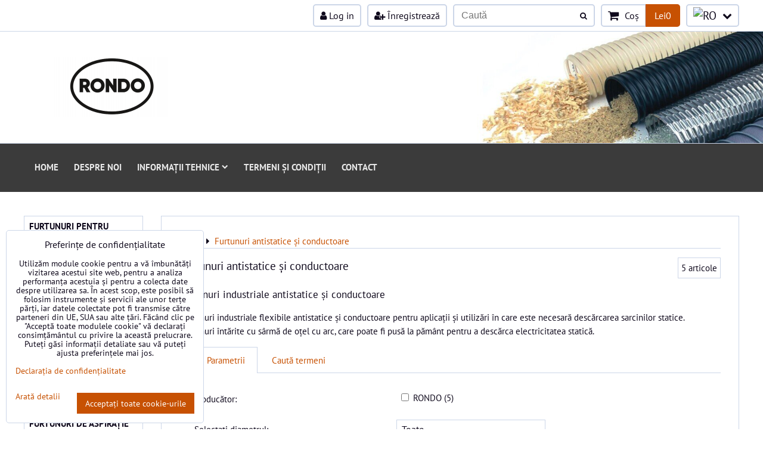

--- FILE ---
content_type: text/html; charset=UTF-8
request_url: https://www.industriale-furtunuri.ro/c/furtunuri-antistatice-C899i-conductoare
body_size: 16594
content:
<!DOCTYPE html>
<html data-lang-code="ro" lang="ro" class="no-js" data-lssid="ed763bba3f75">
    <head>
        <meta charset="utf-8">
                
        <title>Furtunuri de aspirație industriale antistatice și conductive</title>
                    <meta name="description" content="Furtunuri industriale flexibile antistatice și conductoare pentru aplicații și utilizări în care este necesară descărcarea sarcinilor statice. Furtunuri întărite cu sârmă de oțel cu arc.">
         
        <meta http-equiv="X-UA-Compatible" content="IE=edge,chrome=1">
	<meta name="MobileOptimized" content="width">
        <meta name="viewport" content="width=device-width,minimum-scale=1.0">
         
<script data-privacy-group="script">
var FloxSettings = {
'cartItems': {},'cartProducts': {},'cartType': "slider",'loginType': "slider",'regformType': "slider",'langVer': "" 
}; 
 
</script>
<script data-privacy-group="script">
FloxSettings.img_size = { 'min': "50x50",'small': "120x120",'medium': "440x440",'large': "800x800",'max': "1600x1600",'product_antn': "440x440",'product_detail': "800x800" };
</script>
    <template id="privacy_iframe_info">
    <div class="floxIframeBlockedInfo" data-func-text="Funcțional" data-analytic-text="Analitic" data-ad-text="Marketing" data-nosnippet="1">
    <div class="floxIframeBlockedInfo__common">
        <div class="likeH3">Conținutul extern este blocat de opțiunile de confidențialitate</div>
        <p>Doriți să încărcați conținut extern?</p>
    </div>
    <div class="floxIframeBlockedInfo__youtube">
        <div class="likeH3">Videoclipurile de pe Youtube sunt blocate de opțiunile de confidențialitate</div>
        <p>Doriți să încărcați un videoclip Youtube?</p>
    </div>
    <div class="floxIframeBlockedInfo__buttons">
        <button class="button floxIframeBlockedInfo__once">Permiteți o dată</button>
        <button class="button floxIframeBlockedInfo__always" >Permiteți întotdeauna - sunteți de acord cu tipul de cookie: </button>
    </div>
    <a class="floxIframeBlockedLink__common" href=""><i class="fa fa-external-link"></i> Deschideți conținutul într-o fereastră nouă</a>
    <a class="floxIframeBlockedLink__youtube" href=""><i class="fa fa-external-link"></i> Deschideți videoclipul într-o fereastră nouă</a>
</div>
</template>
<script type="text/javascript" data-privacy-group="script">
FloxSettings.options={},FloxSettings.options.MANDATORY=1,FloxSettings.options.FUNC=2,FloxSettings.options.ANALYTIC=4,FloxSettings.options.AD=8;
FloxSettings.options.fullConsent=7;FloxSettings.options.maxConsent=15;FloxSettings.options.consent=0,localStorage.getItem("floxConsent")&&(FloxSettings.options.consent=parseInt(localStorage.getItem("floxConsent")));FloxSettings.options.sync=1;FloxSettings.google_consent2_options={},FloxSettings.google_consent2_options.AD_DATA=1,FloxSettings.google_consent2_options.AD_PERSON=2;FloxSettings.google_consent2_options.consent=-1,localStorage.getItem("floxGoogleConsent2")&&(FloxSettings.google_consent2_options.consent=parseInt(localStorage.getItem("floxGoogleConsent2")));const privacyIsYoutubeUrl=function(e){return e.includes("youtube.com/embed")||e.includes("youtube-nocookie.com/embed")},privacyIsGMapsUrl=function(e){return e.includes("google.com/maps/embed")||/maps\.google\.[a-z]{2,3}\/maps/i.test(e)},privacyGetPrivacyGroup=function(e){var t="";if(e.getAttribute("data-privacy-group")?t=e.getAttribute("data-privacy-group"):e.closest("*[data-privacy-group]")&&(t=e.closest("*[data-privacy-group]").getAttribute("data-privacy-group")),"IFRAME"===e.tagName){let r=e.src||"";privacyIsYoutubeUrl(r)&&(e.setAttribute("data-privacy-group","func"),t="func"),privacyIsGMapsUrl(r)&&(e.setAttribute("data-privacy-group","func"),t="func")}return"regular"===t&&(t="script"),t},privacyBlockScriptNode=function(e){e.type="javascript/blocked";let t=function(r){"javascript/blocked"===e.getAttribute("type")&&r.preventDefault(),e.removeEventListener("beforescriptexecute",t)};e.addEventListener("beforescriptexecute",t)},privacyHandleScriptTag=function(e){let t=privacyGetPrivacyGroup(e);if(t){if("script"===t)return;"mandatory"===t||"func"===t&&FloxSettings.options.consent&FloxSettings.options.FUNC||"analytic"===t&&FloxSettings.options.consent&FloxSettings.options.ANALYTIC||"ad"===t&&FloxSettings.options.consent&FloxSettings.options.AD||privacyBlockScriptNode(e)}else FloxSettings.options.allow_unclassified||privacyBlockScriptNode(e)},privacyShowPlaceholder=function(e){let t=privacyGetPrivacyGroup(e);var r=document.querySelector("#privacy_iframe_info").content.cloneNode(!0),i=r.querySelector(".floxIframeBlockedInfo__always");i.textContent=i.textContent+r.firstElementChild.getAttribute("data-"+t+"-text"),r.firstElementChild.setAttribute("data-"+t,"1"),r.firstElementChild.removeAttribute("data-func-text"),r.firstElementChild.removeAttribute("data-analytic-text"),r.firstElementChild.removeAttribute("data-ad-text");let o=e.parentNode.classList.contains("blockYoutube");if(e.style.height){let a=e.style.height,c=e.style.width;e.setAttribute("data-privacy-style-height",a),r.firstElementChild.style.setProperty("--iframe-h",a),r.firstElementChild.style.setProperty("--iframe-w",c),e.style.height="0"}else if(e.getAttribute("height")){let n=e.getAttribute("height").replace("px",""),l=e.getAttribute("width").replace("px","");e.setAttribute("data-privacy-height",n),n.includes("%")?r.firstElementChild.style.setProperty("--iframe-h",n):r.firstElementChild.style.setProperty("--iframe-h",n+"px"),l.includes("%")?r.firstElementChild.style.setProperty("--iframe-w",l):r.firstElementChild.style.setProperty("--iframe-w",l+"px"),e.setAttribute("height",0)}else if(o&&e.parentNode.style.maxHeight){let s=e.parentNode.style.maxHeight,p=e.parentNode.style.maxWidth;r.firstElementChild.style.setProperty("--iframe-h",s),r.firstElementChild.style.setProperty("--iframe-w",p)}let u=e.getAttribute("data-privacy-src")||"";privacyIsYoutubeUrl(u)?(r.querySelector(".floxIframeBlockedInfo__common").remove(),r.querySelector(".floxIframeBlockedLink__common").remove(),r.querySelector(".floxIframeBlockedLink__youtube").setAttribute("href",u.replace("/embed/","/watch?v="))):u?(r.querySelector(".floxIframeBlockedInfo__youtube").remove(),r.querySelector(".floxIframeBlockedLink__youtube").remove(),r.querySelector(".floxIframeBlockedLink__common").setAttribute("href",u)):(r.querySelector(".floxIframeBlockedInfo__once").remove(),r.querySelector(".floxIframeBlockedInfo__youtube").remove(),r.querySelector(".floxIframeBlockedLink__youtube").remove(),r.querySelector(".floxIframeBlockedLink__common").remove(),r.querySelector(".floxIframeBlockedInfo__always").classList.add("floxIframeBlockedInfo__always--reload")),e.parentNode.insertBefore(r,e.nextSibling),o&&e.parentNode.classList.add("blockYoutube--blocked")},privacyHidePlaceholderIframe=function(e){var t=e.nextElementSibling;if(t&&t.classList.contains("floxIframeBlockedInfo")){let r=e.parentNode.classList.contains("blockYoutube");r&&e.parentNode.classList.remove("blockYoutube--blocked"),e.getAttribute("data-privacy-style-height")?e.style.height=e.getAttribute("data-privacy-style-height"):e.getAttribute("data-privacy-height")?e.setAttribute("height",e.getAttribute("data-privacy-height")):e.classList.contains("invisible")&&e.classList.remove("invisible"),t.remove()}},privacyBlockIframeNode=function(e){var t=e.src||"";""===t&&e.getAttribute("data-src")&&(t=e.getAttribute("data-src")),e.setAttribute("data-privacy-src",t),e.removeAttribute("src"),!e.classList.contains("floxNoPrivacyPlaceholder")&&(!e.style.width||parseInt(e.style.width)>200)&&(!e.getAttribute("width")||parseInt(e.getAttribute("width"))>200)&&(!e.style.height||parseInt(e.style.height)>200)&&(!e.getAttribute("height")||parseInt(e.getAttribute("height"))>200)&&(!e.style.display||"none"!==e.style.display)&&(!e.style.visibility||"hidden"!==e.style.visibility)&&privacyShowPlaceholder(e)},privacyHandleIframeTag=function(e){let t=privacyGetPrivacyGroup(e);if(t){if("script"===t||"mandatory"===t)return;if("func"===t&&FloxSettings.options.consent&FloxSettings.options.FUNC)return;if("analytic"===t&&FloxSettings.options.consent&FloxSettings.options.ANALYTIC||"ad"===t&&FloxSettings.options.consent&FloxSettings.options.AD)return;privacyBlockIframeNode(e)}else{if(FloxSettings.options.allow_unclassified)return;privacyBlockIframeNode(e)}},privacyHandleYoutubeGalleryItem=function(e){if(!(FloxSettings.options.consent&FloxSettings.options.FUNC)){var t=e.closest(".gallery").getAttribute("data-preview-height"),r=e.getElementsByTagName("img")[0],i=r.getAttribute("src").replace(t+"/"+t,"800/800");r.classList.contains("flox-lazy-load")&&(i=r.getAttribute("data-src").replace(t+"/"+t,"800/800")),e.setAttribute("data-href",e.getAttribute("href")),e.setAttribute("href",i),e.classList.replace("ytb","ytbNoConsent")}},privacyBlockPrivacyElementNode=function(e){e.classList.contains("floxPrivacyPlaceholder")?(privacyShowPlaceholder(e),e.classList.add("invisible")):e.style.display="none"},privacyHandlePrivacyElementNodes=function(e){let t=privacyGetPrivacyGroup(e);if(t){if("script"===t||"mandatory"===t)return;if("func"===t&&FloxSettings.options.consent&FloxSettings.options.FUNC)return;if("analytic"===t&&FloxSettings.options.consent&FloxSettings.options.ANALYTIC||"ad"===t&&FloxSettings.options.consent&FloxSettings.options.AD)return;privacyBlockPrivacyElementNode(e)}else{if(FloxSettings.options.allow_unclassified)return;privacyBlockPrivacyElementNode(e)}};function privacyLoadScriptAgain(e){var t=document.getElementsByTagName("head")[0],r=document.createElement("script");r.src=e.getAttribute("src"),t.appendChild(r),e.parentElement.removeChild(e)}function privacyExecuteScriptAgain(e){var t=document.getElementsByTagName("head")[0],r=document.createElement("script");r.textContent=e.textContent,t.appendChild(r),e.parentElement.removeChild(e)}function privacyEnableScripts(){document.querySelectorAll('script[type="javascript/blocked"]').forEach(e=>{let t=privacyGetPrivacyGroup(e);(FloxSettings.options.consent&FloxSettings.options.ANALYTIC&&t.includes("analytic")||FloxSettings.options.consent&FloxSettings.options.AD&&t.includes("ad")||FloxSettings.options.consent&FloxSettings.options.FUNC&&t.includes("func"))&&(e.getAttribute("src")?privacyLoadScriptAgain(e):privacyExecuteScriptAgain(e))})}function privacyEnableIframes(){document.querySelectorAll("iframe[data-privacy-src]").forEach(e=>{let t=privacyGetPrivacyGroup(e);if(!(FloxSettings.options.consent&FloxSettings.options.ANALYTIC&&t.includes("analytic")||FloxSettings.options.consent&FloxSettings.options.AD&&t.includes("ad")||FloxSettings.options.consent&FloxSettings.options.FUNC&&t.includes("func")))return;privacyHidePlaceholderIframe(e);let r=e.getAttribute("data-privacy-src");e.setAttribute("src",r),e.removeAttribute("data-privacy-src")})}function privacyEnableYoutubeGalleryItems(){FloxSettings.options.consent&FloxSettings.options.FUNC&&(document.querySelectorAll(".ytbNoConsent").forEach(e=>{e.setAttribute("href",e.getAttribute("data-href")),e.classList.replace("ytbNoConsent","ytb")}),"function"==typeof initGalleryPlugin&&initGalleryPlugin())}function privacyEnableBlockedContent(e,t){document.querySelectorAll(".floxCaptchaCont").length&&(e&FloxSettings.options.FUNC)!=(t&FloxSettings.options.FUNC)?window.location.reload():(privacyEnableScripts(),privacyEnableIframes(),privacyEnableYoutubeGalleryItems(),"function"==typeof FloxSettings.privacyEnableScriptsCustom&&FloxSettings.privacyEnableScriptsCustom())}
function privacyUpdateConsent(){ FloxSettings.ga4&&"function"==typeof gtag&&gtag("consent","update",{ad_storage:FloxSettings.options.consent&FloxSettings.options.AD?"granted":"denied",analytics_storage:FloxSettings.options.consent&FloxSettings.options.ANALYTIC?"granted":"denied",functionality_storage:FloxSettings.options.consent&FloxSettings.options.FUNC?"granted":"denied",personalization_storage:FloxSettings.options.consent&FloxSettings.options.FUNC?"granted":"denied",security_storage:FloxSettings.options.consent&FloxSettings.options.FUNC?"granted":"denied",ad_user_data:FloxSettings.google_consent2_options.consent>-1&&FloxSettings.google_consent2_options.consent&FloxSettings.google_consent2_options.AD_DATA?"granted":"denied",ad_personalization:FloxSettings.google_consent2_options.consent>-1&&FloxSettings.google_consent2_options.consent&FloxSettings.google_consent2_options.AD_PERSON?"granted":"denied"});if(FloxSettings.sklik&&FloxSettings.sklik.active){var e={rtgId:FloxSettings.sklik.seznam_retargeting_id,consent:FloxSettings.options.consent&&FloxSettings.options.consent&FloxSettings.options.ANALYTIC?1:0};"category"===FloxSettings.sklik.pageType?(e.category=FloxSettings.sklik.category,e.pageType=FloxSettings.sklik.pageType):"offerdetail"===FloxSettings.sklik.pagetype&&(e.itemId=FloxSettings.sklik.itemId,e.pageType=FloxSettings.sklik.pageType),window.rc&&window.rc.retargetingHit&&window.rc.retargetingHit(e)}"function"==typeof loadCartFromLS&&"function"==typeof saveCartToLS&&(loadCartFromLS(),saveCartToLS());}
const observer=new MutationObserver(e=>{e.forEach(({addedNodes:e})=>{e.forEach(e=>{if(FloxSettings.options.consent!==FloxSettings.options.maxConsent){if(1===e.nodeType&&"SCRIPT"===e.tagName)return privacyHandleScriptTag(e);if(1===e.nodeType&&"IFRAME"===e.tagName)return privacyHandleIframeTag(e);if(1===e.nodeType&&"A"===e.tagName&&e.classList.contains("ytb"))return privacyHandleYoutubeGalleryItem(e);if(1===e.nodeType&&"SCRIPT"!==e.tagName&&"IFRAME"!==e.tagName&&e.classList.contains("floxPrivacyElement"))return privacyHandlePrivacyElementNodes(e)}1===e.nodeType&&(e.classList.contains("mainPrivacyModal")||e.classList.contains("mainPrivacyBar"))&&(FloxSettings.options.consent>0&&!FloxSettings.options.forceShow&&-1!==FloxSettings.google_consent2_options.consent?e.style.display="none":FloxSettings.options.consent>0&&-1===FloxSettings.google_consent2_options.consent?e.classList.add("hideBWConsentOptions"):-1!==FloxSettings.google_consent2_options.consent&&e.classList.add("hideGC2ConsentOptions"))})})});observer.observe(document.documentElement,{childList:!0,subtree:!0}),document.addEventListener("DOMContentLoaded",function(){observer.disconnect()});const createElementBackup=document.createElement;document.createElement=function(...e){if("script"!==e[0].toLowerCase())return createElementBackup.bind(document)(...e);let n=createElementBackup.bind(document)(...e);return n.setAttribute("data-privacy-group","script"),n};
</script>

<meta name="referrer" content="no-referrer-when-downgrade">


<link rel="canonical" href="https://www.industriale-furtunuri.ro/c/furtunuri-antistatice-C899i-conductoare">
    
<link rel="alternate" hreflang="ro" href="https://www.industriale-furtunuri.ro/c/furtunuri-antistatice-C899i-conductoare">
<link rel="alternate" hreflang="en" href="https://www.industriale-furtunuri.ro/eu/c/antistatic-and-conductive-hoses">

<meta property="og:title" content="Furtunuri de aspirație industriale antistatice și conductive">

<meta property="og:url" content="https://www.industriale-furtunuri.ro/c/furtunuri-antistatice-C899i-conductoare">
<meta property="og:description" content="Furtunuri industriale flexibile antistatice și conductoare pentru aplicații și utilizări în care este necesară descărcarea sarcinilor statice. Furtunuri întărite cu sârmă de oțel cu arc.">

<meta name="twitter:card" content="summary_large_image">
<meta name="twitter:title" content="Furtunuri de aspirație industriale antistatice și conductive">
<meta name="twitter:description" content="Furtunuri industriale flexibile antistatice și conductoare pentru aplicații și utilizări în care este necesară descărcarea sarcinilor statice. Furtunuri întărite cu sârmă de oțel cu arc.">


    <meta property="og:type" content="website">
                <script data-privacy-group="script" type="application/ld+json">
{
    "@context": "https://schema.org",
    "@type": "WebPage",
    "name": "Furtunuri de aspirație industriale antistatice și conductive",
    "description": "Furtunuri industriale flexibile antistatice și conductoare pentru aplicații și utilizări în care este necesară descărcarea sarcinilor statice. Furtunuri întărite cu sârmă de oțel cu arc."}
</script>
<link rel="alternate" type="application/rss+xml" title="Flux RSS pentru www.industriale-furtunuri.ro" href="/e/rss/news">

<link rel="dns-prefetch" href="https://www.biznisweb.sk">
<link rel="preconnect" href="https://www.biznisweb.sk/" crossorigin>
<style type="text/css">
    

@font-face {
  font-family: 'PT Sans';
  font-style: normal;
  font-display: swap;
  font-weight: 400;
  src: local(''),
       url('https://www.biznisweb.sk/templates/bw-fonts/pt-sans-v17-latin-ext_latin-regular.woff2') format('woff2'),
       url('https://www.biznisweb.sk/templates/bw-fonts/pt-sans-v17-latin-ext_latin-regular.woff') format('woff');
}


@font-face {
  font-family: 'PT Sans';
  font-style: normal;
  font-display: swap;
  font-weight: 700;
  src: local(''),
       url('https://www.biznisweb.sk/templates/bw-fonts/pt-sans-v17-latin-ext_latin-700.woff2') format('woff2'),
       url('https://www.biznisweb.sk/templates/bw-fonts/pt-sans-v17-latin-ext_latin-700.woff') format('woff');
}
</style>

<link rel="preload" href="/erp-templates/skins/flat/universal/fonts/fontawesome-webfont.woff2" as="font" type="font/woff2" crossorigin>
<link href="/erp-templates/260119150518/universal.css" rel="stylesheet" type="text/css" media="all">  




<script data-privacy-group="mandatory">
    FloxSettings.trackerData = {
                    'cartIds': []
            };
    </script>    <!-- Global site tag (gtag.js) - Google Analytics -->
    <script async src="https://www.googletagmanager.com/gtag/js?id=G-1JNH085WEW" data-privacy-group="regular"></script>    
    <script data-privacy-group="regular">
        window.dataLayer = window.dataLayer || [];
        function gtag(){ dataLayer.push(arguments); }
        if(FloxSettings.options) {
          if(FloxSettings.options.consent) {
            gtag('consent', 'default', {
              'ad_storage': (FloxSettings.options.consent & FloxSettings.options.AD)?'granted':'denied',
              'analytics_storage': (FloxSettings.options.consent & FloxSettings.options.ANALYTIC)?'granted':'denied',
              'functionality_storage': (FloxSettings.options.consent & FloxSettings.options.FUNC)?'granted':'denied',
              'personalization_storage': (FloxSettings.options.consent & FloxSettings.options.FUNC)?'granted':'denied',
              'security_storage': (FloxSettings.options.consent & FloxSettings.options.FUNC)?'granted':'denied',
              'ad_user_data': ((FloxSettings.google_consent2_options.consent > -1) && FloxSettings.google_consent2_options.consent & FloxSettings.google_consent2_options.AD_DATA)?'granted':'denied',
              'ad_personalization': ((FloxSettings.google_consent2_options.consent > -1) && FloxSettings.google_consent2_options.consent & FloxSettings.google_consent2_options.AD_PERSON)?'granted':'denied',
              'wait_for_update': 500
            });  
          } else {
            gtag('consent', 'default', {
              'ad_storage': 'denied',
              'analytics_storage': 'denied',
              'functionality_storage': 'denied',
              'personalization_storage': 'denied',
              'security_storage': 'denied',
              'ad_user_data': 'denied',
              'ad_personalization': 'denied',
              'wait_for_update': 500
            });  
          }
        }
        gtag('js', new Date());
     
        gtag('set', { 'currency': 'Lei' }); 
      
    

    FloxSettings.ga4 = 1;
    FloxSettings.gtagID = 'G-1JNH085WEW';
    gtag('config', 'G-1JNH085WEW',{  'groups': 'ga4' });   

  
    </script>   
 
    <link rel="shortcut icon" href="/files/loga/favicon.ico">
    <link rel="icon" href="/files/loga/favicon.ico?refresh" type="image/x-icon">

</head>
<body class="">    
    
    <noscript class="noprint">
        <div id="noscript">
            Javascript în prezent nu este suportat / este dezactivat în acest browser. Pentru a vizualiza această pagină vă rugăm utilizați un browser care suportă Javascript.
            <br>Pentru ajutor vezi<a href="https://www.enable-javascript.com/" target="_blank">Enable-Javascript.com</a>.
        </div> 
    </noscript>
        
    
    <div class="oCont remodal-bg">
                        <header class="logo_in_header_middle noprint">
                <div class="header-grid header-grid--7 header-grid--header_1200">
    
    

    
        <div id="hg-top-content" class="top-content">   
        <div id="hg-account" class="top-content__item top-content__item--left">
                        <div class="hover-button hover-button--mobile-only hover-button--content-width-auto">    
        <span class="hover-button__button hover-button__style">
            <i class="fa fa-user-circle-o hover-button__icon"></i>
            <span class="hover-button__icon-text">Panoul utilizatorului</span>
        </span>
        <div class="hover-button__content hover-button__content--left">
            <ul class="hover-button__content-list">
                                    <li><a class="hover-button__style sliderLoginActivator" href="/e/login"><i class="fa fa-user"></i> Log in</a></li> 
                                                    <li><a class="hover-button__style sliderRegisterActivator" href="/e/account/register"><i class="fa fa-user-plus"></i> Înregistrează</a></li>
                            </ul>
        </div>
        <span class="hover-button__overlay"></span>        
    </div>
    

        </div>
        <div id="hg-search" class="top-content__item">
                <div class="hover-button hover-button--mobile-only">
    <span class="hover-button__button hover-button__style" href="/e/search">
        <i class="fa fa-search hover-button__icon"></i>
        <span class="hover-button__icon-text"><label for="small-search">Caută </label></span>
    </span>
    <div class="hover-button__content">
        <form action="/e/search" method="get" class="siteSearchForm">
            <div class="siteSearchCont hover-button__search">
                    <input data-pages="Pagini" data-products="Produse" data-categories="Categorii" data-news="Noutăți" data-brands="Producător"
                           class="siteSearchInput" id="small-search" 
                           placeholder="Caută " name="word" type="text" value="">
                    <button type="submit"><span class="invisible">Caută</span><i class="fa fa-search"></i></button>
            </div>
        </form>
    </div>
    <span class="hover-button__overlay"></span>            
</div>

        </div>
        <div id="hg-cart" class="top-content__item">
                     
            <div class="hover-button hover-button--no-content hover-button--cart"> 
    <a href="/e/cart/index" class="hover-button__button hover-button__style sliderCartActivator">
        <i class="fa fa-shopping-cart hover-button__icon"></i>
        <span class="hover-button__icon-text smallCartTitleText">Coș</span>
        <span class="hover-button__icon-text hover-button__icon-styled-text smallCartTitleText smallCartPrice" data-pieces="0">Lei0</span>
    </a>
</div>
                
        </div>
        <div id="hg-langs" class="top-content__item">
                
    <div class="hover-button hover-button--content-width-auto">
    <span class="hover-button__button hover-button__style">
        <img class="hover-button__icon" src="/erp/images/flags/flat/24/RO.png" alt="RO">
        <i class="fa fa-chevron-down hover-button__chevron"></i>
    </span>
    <div class="hover-button__content hover-button__content--right">
                    <a class="hover-button__flag flag-eu" href="/eu/c/antistatic-and-conductive-hoses">
                <img class="hover-button__flag-img" src="/erp/images/flags/flat/24/EU.png" alt="EU">
                            </a>
                    <a class="hover-button__flag flag-de" href="/de">
                <img class="hover-button__flag-img" src="/erp/images/flags/flat/24/DE.png" alt="DE">
                            </a>
                    <a class="hover-button__flag flag-pl" href="/pl">
                <img class="hover-button__flag-img" src="/erp/images/flags/flat/24/PL.png" alt="PL">
                            </a>
                    <a class="hover-button__flag flag-cz" href="/cz">
                <img class="hover-button__flag-img" src="/erp/images/flags/flat/24/CZ.png" alt="CZ">
                            </a>
                    <a class="hover-button__flag flag-sk" href="/sk">
                <img class="hover-button__flag-img" src="/erp/images/flags/flat/24/SK.png" alt="SK">
                            </a>
                    <a class="hover-button__flag flag-ro hover-button__flag--curent" href="https://www.industriale-furtunuri.ro/c/furtunuri-antistatice-C899i-conductoare">
                <img class="hover-button__flag-img" src="/erp/images/flags/flat/24/RO.png" alt="RO">
                            </a>
          
    </div>
    <span class="hover-button__overlay"></span>    
</div>

        </div>
    </div>


    
    <div id="hg-banner">
        <div id="banner-cont">
                        
                                 
                <img class="contentShaper" alt="blank" src="/resize/1920/280/blank.png">
                        <div id="logo-in" class="iCont">
                <div id="logo">
                    <a id="img-logo" href="/"><img src="/templates/260119150518/sys_logo.png" alt="Logo"></a>                                    </div>        
            </div>
                     
            <div id="banner" class="noprint">
                <img class="contentShaper" alt="blank" src="/resize/1920/280/blank.png">
                <div id="box-id-header" class="pagebox">
                                                        <div id="block-759" class="blockSlider boxSimple noprint">
                    <div id="sequence759" class="contentSlider sliderThemefull"
         data-height="280" data-theme="full" data-effect="slideleft" data-period="5"
         >
            <div class="contentShaper" style="width: 1920px;">
                <div style="padding-bottom: 14.583333333333%;"></div>
            </div>
            <ul class="sequence-canvas sliderEffectslideleft">
                                                            
                <li>
                                            <div class="contentSliderImg contentSliderFrame1">
                                                        <a href="/eu" title="Random header">
                                                        <picture>
                                                                <img src="/resize/e/1920/10000/files/welcome-banners/linkedin1.jpg" alt="Random header">
                            </picture>
                                                        </a>
                                                    </div>
                                                        </li>
                    </ul>

            </div>
</div>

                        </div>
            </div>
                    </div>
    </div>
    <div id="hg-menu" class="header-menu header-menu--left" data-fixed-enabled="1">
            <nav id="main-menu">
        <div class="menuCont clear">
                                    <div class="productsMenuCont menuCont invisible">
                        <span class="button menuButton"><i class="fa fa-bars"></i> Produse</span>
                             
                            
                
            <ul class="dropside">
                    <li class="menuItem">
                <a class="menuLink" href="/c/furtunuri-de-aspirac89bie-pentru-industria-lemnului"
                   >
                                            
                        Furtunuri pentru conducte rezistente la abraziune
                                        </a>
                            </li>
                    <li class="menuItem">
                <a class="menuLink" href="/c/flexible-metal-hoses"
                   >
                                            
                        Furtunuri metalice flexibile
                                        </a>
                            </li>
                    <li class="menuItem">
                <a class="menuLink" href="/c/furtunuri-pentru-sisteme-de-ventilac89bie"
                   >
                                            
                        Furtunuri pentru sisteme de ventilație
                                        </a>
                            </li>
                    <li class="menuItem">
                <a class="menuLink" href="/c/furtunuri-pentru-agricultura"
                   >
                                            
                        Furtunuri pentru agricultură
                                        </a>
                            </li>
                    <li class="menuItem">
                <a class="menuLink" href="/c/furtunuri-industriale-pentru-industria-alimentara"
                   >
                                            
                        Furtunuri industriale pentru industria alimentară
                                        </a>
                            </li>
                    <li class="menuItem">
                <a class="menuLink" href="/c/furtunuri-de-aspiraC89Bie-ranforsate-pentru-sisteme-pneumatice"
                   >
                                            
                        Furtunuri de aspirație ranforsate pentru sisteme p
                                        </a>
                            </li>
                    <li class="menuItem">
                <a class="menuLink" href="/c/furtunuri-industriale-rezistente-la-caldura"
                   >
                                            
                        Furtunuri industriale rezistente la căldură
                                        </a>
                            </li>
                    <li class="menuItem">
                <a class="menuLink" href="/c/furtunuri-rezistente-la-substanC89Be-chimice"
                   >
                                            
                        Furtunuri rezistente la substanțe chimice
                                        </a>
                            </li>
                    <li class="menuItem submenuActive">
                <a class="menuLink select" href="/c/furtunuri-antistatice-C899i-conductoare"
                   >
                                            
                        Furtunuri antistatice și conductoare
                                        </a>
                            </li>
                    <li class="menuItem">
                <a class="menuLink" href="/c/furtunuri-tip-klin"
                   >
                                            
                        Furtunuri tip KLIN
                                        </a>
                            </li>
                    <li class="menuItem">
                <a class="menuLink" href="/c/cleme-de-furtun-din-oC89Bel"
                   >
                                            
                        Cleme de furtun din oțel
                                        </a>
                            </li>
                    <li class="menuItem ancestor">
                <a class="menuLink needsclick" href="/c/reducC89Bii-pentru-furtunuri-conectori-piese-in-t-piese-in-y"
                   >
                                            
                        Reducții pentru furtunuri, conectori, piese în T, 
                        <i class="menuChevron fa fa-chevron-right"></i>                </a>
                                                                 
                            
                
            <ul class="submenu level1">
                    <li class="menuItem">
                <a class="menuLink" href="/c/reducC89Bii-pentru-furtunuri-conectori-piese-in-t-piese-in-y/diametre-standard-de-conectori-galvanizaC89Bi"
                   >
                                            
                        Diametre standard de conectori galvanizați
                                        </a>
                            </li>
                    <li class="menuItem">
                <a class="menuLink" href="/c/reducC89Bii-pentru-furtunuri-conectori-piese-in-t-piese-in-y/diametre-non-standard-de-conectori-galvanizac89bi"
                   >
                                            
                        Diametre non-standard de conectori galvanizați
                                        </a>
                            </li>
                </ul>
       
                
                                                </li>
                </ul>
       

                    </div>
                            <span class="button menuButton"><i class="fa fa-bars"></i> Meniu</span>
                                 
                            
                
            <ul class="dropdownFlat menu-popup">
                    <li class="menuItem">
                <a class="menuLink" href="/"
                   >
                                            
                        Home
                                        </a>
                            </li>
                    <li class="menuItem">
                <a class="menuLink" href="/despre-noi"
                   >
                                            
                        Despre noi
                                        </a>
                            </li>
                    <li class="menuItem ancestor">
                <a class="menuLink needsclick" href="/informa-ii-tehnice"
                   >
                                            
                        Informații tehnice
                        <i class="menuChevron fa fa-chevron-down"></i>                </a>
                                                                 
                            
                
            <ul class="submenu level1">
                    <li class="menuItem">
                <a class="menuLink" href="/informa-ii-tehnice/technical-information"
                   >
                                            
                        Informații tehnice
                                        </a>
                            </li>
                    <li class="menuItem">
                <a class="menuLink" href="/informa-ii-tehnice/rezisten-a-chimic-a-materialelor"
                   >
                                            
                        Rezistența chimică a materialelor
                                        </a>
                            </li>
                    <li class="menuItem">
                <a class="menuLink" href="/informa-ii-tehnice/instruc-iuni-de-instalare-i-informa-ii-de-asamblare-pentru-furtunurile-industriale"
                   >
                                            
                        Instrucțiuni de instalare și informații de asamblare pentru furtunurile industriale
                                        </a>
                            </li>
                    <li class="menuItem">
                <a class="menuLink" href="/informa-ii-tehnice/instruc-iuni-de-instalare-i-informa-ii-de-asamblare-pentru-furtunurile-metalice"
                   >
                                            
                        Instrucțiuni de instalare și informații de asamblare pentru furtunurile metalice
                                        </a>
                            </li>
                </ul>
       
                
                                                </li>
                    <li class="menuItem">
                <a class="menuLink" href="/termeni-i-condi-ii"
                   >
                                            
                        Termeni și condiții 
                                        </a>
                            </li>
                    <li class="menuItem">
                <a class="menuLink" href="/contact"
                   >
                                            
                        Contact
                                        </a>
                            </li>
                </ul>
       

             
        </div>
    </nav>    

    </div>
</div>

        </header> 
                                    <div id="main" class="basic_w"> 
                <div class="iCont clear">
                    <div id="content" class="mainColumn">
        <div id="product-list-c205" class="productList" 
     data-use-block="0" data-category-id="205" data-category-title="Furtunuri antistatice și conductoare"
          data-type="grid" data-fulltext="" 
     data-per-page="9" 
     data-pagination-limit="9" data-order-by="position" data-order-desc="0" 
     data-page="0" data-variant-filter="0" 
     data-continue-loading="3" 
     data-continue-loading-count="3"
      data-in-stock="0"          
     data-on-sale="0"
     >
        <div class="boxNP">
                    <div class="boxHeader boxRow">
                <ul class="breadcrumbs" itemscope itemtype="https://schema.org/BreadcrumbList">
    <li>
        <a href="/">
            <span>Acasă</span>
        </a>         
    </li>
        
        <li itemprop="itemListElement" itemscope itemtype="https://schema.org/ListItem">
            <i class="fa fa-caret-right"></i>
            <a href="/c/furtunuri-antistatice-C899i-conductoare" itemprop="item">
                <span itemprop="name">Furtunuri antistatice și conductoare</span>
            </a>
            <meta itemprop="position" content="1">            
        </li>
    </ul>
            </div>
                            <div class="productListTitleCont boxRow clear">
                                                            <h1 class="productListTitle">
                                                            Furtunuri antistatice și conductoare
                                                    </h1>
                                         
                    <p class="productListCount">
                        <span class="productCount">5</span> 
                        <span class="productCountWord">articole</span>
                    </p>
                                                </div>
            <div class="productListText boxRow clear">                
                    
                    <div class="userHTMLContent productListDescription">
        
    <h2>Furtunuri industriale antistatice și conductoare</h2>
<p>Furtunuri industriale flexibile antistatice și conductoare pentru aplicații și utilizări în care este necesară descărcarea sarcinilor statice. Furtunuri întărite cu sârmă de oțel cu arc, care poate fi pusă la pământ pentru a descărca electricitatea statică.</p>
</div> 
                            </div> 
            </div>
    
    
     
        <form action="" method="get" class="productListFilterForm">
    <div class="boxNP productListFilter">  
            <div class="floxTabsCont" id="tabs-c205">
            <ul class="floxTabs">
                                                                                        <li class="floxTabsItem active">
                        <a href="#variant-filter-c205"><span>Parametrii</span></a>
                    </li>
                                                                        <li class="floxTabsItem fulltextActivator">
                        <a href="#fulltext-filter-c205"><span>Caută termeni</span></a>
                    </li>                
                            </ul>
                                    <section class="floxTabsContent active" id="variant-filter-c205">
                    <div class="searchform noprint">
                                                                                <p class="formFieldB">
                        <span class="formFieldBRow">
                <span class="formFieldBTitle">
                    Producător:
                                    </span>
                                                                                    <span class="formFieldBInput">
                     
                        <label class="formFieldBLabel">
                                                        <input class="checkboxBox" type="checkbox" name="field_brand[]" value="41" >
                            <span class="formFieldBOptionTitle">RONDO (5)</span>
                        </label>
                                    </span>            
            </span>
            </p>



                                                    <p class="formFieldB">
            <label class="formFieldBRow formFieldBLabel">
            <span class="formFieldBTitle">
                                    Selectați diametrul:
                                            </span>
            <span class="formFieldBInput">
                                    <select class="selectInput" name="field_51"> 
                                                    <option value="0">
                                                                    Toate                                
                                                            </option>
                                                    <option value="220">
                                                                    DN 32 mm                                
                                                            </option>
                                                    <option value="221">
                                                                    DN 35 mm                                
                                                            </option>
                                                    <option value="223">
                                                                    DN 40 mm                                
                                                            </option>
                                                    <option value="225">
                                                                    DN 45 mm                                
                                                            </option>
                                                    <option value="229">
                                                                    DN 50 mm                                
                                                            </option>
                                                    <option value="230">
                                                                    DN 60 mm                                
                                                            </option>
                                                    <option value="231">
                                                                    DN 63 mm                                
                                                            </option>
                                                    <option value="233">
                                                                    DN 70 mm                                
                                                            </option>
                                                    <option value="235">
                                                                    DN 80 mm                                
                                                            </option>
                                                    <option value="237">
                                                                    DN 85 mm                                
                                                            </option>
                                                    <option value="238">
                                                                    DN 90 mm                                
                                                            </option>
                                                    <option value="240">
                                                                    DN 100 mm                                
                                                            </option>
                                                    <option value="243">
                                                                    DN 110 mm                                
                                                            </option>
                                                    <option value="244">
                                                                    DN 115 mm                                
                                                            </option>
                                                    <option value="245">
                                                                    DN 120 mm                                
                                                            </option>
                                                    <option value="246">
                                                                    DN 125 mm                                
                                                            </option>
                                                    <option value="247">
                                                                    DN 127 mm                                
                                                            </option>
                                                    <option value="248">
                                                                    DN 130 mm                                
                                                            </option>
                                                    <option value="250">
                                                                    DN 140 mm                                
                                                            </option>
                                                    <option value="251">
                                                                    DN 145 mm                                
                                                            </option>
                                                    <option value="252">
                                                                    DN 150 mm                                
                                                            </option>
                                                    <option value="253">
                                                                    DN 152 mm                                
                                                            </option>
                                                    <option value="254">
                                                                    DN 160 mm                                
                                                            </option>
                                                    <option value="255">
                                                                    DN 165 mm                                
                                                            </option>
                                                    <option value="256">
                                                                    DN 170 mm                                
                                                            </option>
                                                    <option value="281">
                                                                    DN 175 mm                                
                                                            </option>
                                                    <option value="257">
                                                                    DN 180 mm                                
                                                            </option>
                                                    <option value="259">
                                                                    DN 190 mm                                
                                                            </option>
                                                    <option value="260">
                                                                    DN 200 mm                                
                                                            </option>
                                                    <option value="261">
                                                                    DN 203 mm                                
                                                            </option>
                                                    <option value="263">
                                                                    DN 210 mm                                
                                                            </option>
                                                    <option value="264">
                                                                    DN 220 mm                                
                                                            </option>
                                                    <option value="302">
                                                                    DN 225 mm                                
                                                            </option>
                                                    <option value="265">
                                                                    DN 226 mm                                
                                                            </option>
                                                    <option value="282">
                                                                    DN 230 mm                                
                                                            </option>
                                                    <option value="267">
                                                                    DN 250 mm                                
                                                            </option>
                                                    <option value="268">
                                                                    DN 275 mm                                
                                                            </option>
                                                    <option value="269">
                                                                    DN 280 mm                                
                                                            </option>
                                                    <option value="270">
                                                                    DN 300 mm                                
                                                            </option>
                                                    <option value="271">
                                                                    DN 315 mm                                
                                                            </option>
                                                    <option value="272">
                                                                    DN 320 mm                                
                                                            </option>
                                                    <option value="273">
                                                                    DN 350 mm                                
                                                            </option>
                                                    <option value="274">
                                                                    DN 355 mm                                
                                                            </option>
                                                    <option value="275">
                                                                    DN 400 mm                                
                                                            </option>
                                                    <option value="276">
                                                                    DN 450 mm                                
                                                            </option>
                                                    <option value="303">
                                                                    DN 470 mm                                
                                                            </option>
                                                    <option value="277">
                                                                    DN 500 mm                                
                                                            </option>
                                                    <option value="304">
                                                                    DN 560 mm                                
                                                            </option>
                                                    <option value="278">
                                                                    DN 600 mm                                
                                                            </option>
                                                    <option value="305">
                                                                    DN 700 mm                                
                                                            </option>
                                                    <option value="306">
                                                                    DN 800 mm                                
                                                            </option>
                                                    <option value="307">
                                                                    DN 900 mm                                
                                                            </option>
                                                    <option value="308">
                                                                    DN 1000 mm                                
                                                            </option>
                                                    <option value="309">
                                                                    DN 1100 mm                                
                                                            </option>
                                                    <option value="310">
                                                                    DN 1150 mm                                
                                                            </option>
                                                    <option value="337">
                                                                    DN 20 mm - 5m                                
                                                            </option>
                                                    <option value="338">
                                                                    DN 20 mm - 10m                                
                                                            </option>
                                                    <option value="339">
                                                                    DN 20 mm - 20m                                
                                                            </option>
                                                    <option value="340">
                                                                    DN 25 mm - 5m                                
                                                            </option>
                                                    <option value="341">
                                                                    DN 25 mm - 10m                                
                                                            </option>
                                                    <option value="342">
                                                                    DN 25 mm - 20m                                
                                                            </option>
                                                    <option value="343">
                                                                    DN 32 mm - 5m                                
                                                            </option>
                                                    <option value="344">
                                                                    DN 25 mm - 10m                                
                                                            </option>
                                                    <option value="345">
                                                                    DN 32 mm - 20m                                
                                                            </option>
                                                    <option value="346">
                                                                    DN 38 mm - 5m                                
                                                            </option>
                                                    <option value="347">
                                                                    DN 38 mm - 10m                                
                                                            </option>
                                                    <option value="348">
                                                                    DN 38 mm - 20m                                
                                                            </option>
                                                    <option value="349">
                                                                    DN 40 mm - 5m                                
                                                            </option>
                                                    <option value="350">
                                                                    DN 40 mm - 10m                                
                                                            </option>
                                                    <option value="351">
                                                                    DN 40 mm - 20m                                
                                                            </option>
                                                    <option value="352">
                                                                    DN 42 mm - 5m                                
                                                            </option>
                                                    <option value="353">
                                                                    DN 42 mm - 10m                                
                                                            </option>
                                                    <option value="354">
                                                                    DN 42 mm - 20m                                
                                                            </option>
                                                    <option value="355">
                                                                    DN 45 mm - 5m                                
                                                            </option>
                                                    <option value="356">
                                                                    DN 45 mm - 10m                                
                                                            </option>
                                                    <option value="357">
                                                                    DN 45 mm - 20m                                
                                                            </option>
                                                    <option value="358">
                                                                    DN 50 mm - 5m                                
                                                            </option>
                                                    <option value="359">
                                                                    DN 50 mm - 10m                                
                                                            </option>
                                                    <option value="360">
                                                                    DN 50 mm - 20m                                
                                                            </option>
                                                    <option value="361">
                                                                    DN 55 mm - 5m                                
                                                            </option>
                                                    <option value="362">
                                                                    DN 55 mm - 10m                                
                                                            </option>
                                                    <option value="363">
                                                                    DN 55 mm - 20m                                
                                                            </option>
                                                    <option value="364">
                                                                    DN 60 mm - 5m                                
                                                            </option>
                                                    <option value="365">
                                                                    DN 60 mm - 10m                                
                                                            </option>
                                                    <option value="366">
                                                                    DN 60 mm - 20m                                
                                                            </option>
                                                    <option value="367">
                                                                    DN 63 mm - 5m                                
                                                            </option>
                                                    <option value="368">
                                                                    DN 63 mm - 10m                                
                                                            </option>
                                                    <option value="369">
                                                                    DN 63 mm - 20m                                
                                                            </option>
                                                    <option value="370">
                                                                    DN 65 mm - 5m                                
                                                            </option>
                                                    <option value="371">
                                                                    DN 65 mm - 10m                                
                                                            </option>
                                                    <option value="372">
                                                                    DN 65 mm - 20m                                
                                                            </option>
                                                    <option value="373">
                                                                    DN 70 mm - 5m                                
                                                            </option>
                                                    <option value="374">
                                                                    DN 70 mm - 10m                                
                                                            </option>
                                                    <option value="375">
                                                                    DN 70 mm - 20m                                
                                                            </option>
                                                    <option value="376">
                                                                    DN 75 mm - 5m                                
                                                            </option>
                                                    <option value="377">
                                                                    DN 75 mm - 10m                                
                                                            </option>
                                                    <option value="378">
                                                                    DN 75 mm - 20m                                
                                                            </option>
                                                    <option value="379">
                                                                    DN 80 mm - 5m                                
                                                            </option>
                                                    <option value="380">
                                                                    DN 80 mm - 10m                                
                                                            </option>
                                                    <option value="381">
                                                                    DN 80 mm - 20m                                
                                                            </option>
                                                    <option value="383">
                                                                    DN 82 mm - 5m                                
                                                            </option>
                                                    <option value="384">
                                                                    DN 82 mm - 10m                                
                                                            </option>
                                                    <option value="385">
                                                                    DN 82 mm - 20m                                
                                                            </option>
                                                    <option value="386">
                                                                    DN 85 mm - 5m                                
                                                            </option>
                                                    <option value="387">
                                                                    DN 85 mm - 10m                                
                                                            </option>
                                                    <option value="388">
                                                                    DN 85 mm - 20m                                
                                                            </option>
                                                    <option value="389">
                                                                    DN 90 mm - 5m                                
                                                            </option>
                                                    <option value="390">
                                                                    DN 90 mm - 10m                                
                                                            </option>
                                                    <option value="391">
                                                                    DN 90 mm - 20m                                
                                                            </option>
                                                    <option value="392">
                                                                    DN 95 mm - 5m                                
                                                            </option>
                                                    <option value="393">
                                                                    DN 95 mm - 10m                                
                                                            </option>
                                                    <option value="394">
                                                                    DN 95 mm - 20m                                
                                                            </option>
                                                    <option value="395">
                                                                    DN 100 mm - 5m                                
                                                            </option>
                                                    <option value="396">
                                                                    DN 100 mm - 10m                                
                                                            </option>
                                                    <option value="397">
                                                                    DN 100 mm - 20m                                
                                                            </option>
                                                    <option value="398">
                                                                    DN 102 mm - 5m                                
                                                            </option>
                                                    <option value="399">
                                                                    DN 102 mm - 10m                                
                                                            </option>
                                                    <option value="400">
                                                                    DN 102 mm - 20m                                
                                                            </option>
                                                    <option value="401">
                                                                    DN 105 mm - 5m                                
                                                            </option>
                                                    <option value="402">
                                                                    DN 105 mm - 10m                                
                                                            </option>
                                                    <option value="403">
                                                                    DN 105 mm - 20m                                
                                                            </option>
                                                    <option value="404">
                                                                    DN 110 mm - 5m                                
                                                            </option>
                                                    <option value="405">
                                                                    DN 110 mm - 10m                                
                                                            </option>
                                                    <option value="406">
                                                                    DN 110 mm - 20m                                
                                                            </option>
                                                    <option value="407">
                                                                    DN 115 mm - 5m                                
                                                            </option>
                                                    <option value="408">
                                                                    DN 115 mm - 10m                                
                                                            </option>
                                                    <option value="409">
                                                                    DN 115 mm - 20m                                
                                                            </option>
                                                    <option value="410">
                                                                    DN 120 mm - 5m                                
                                                            </option>
                                                    <option value="411">
                                                                    DN 120 mm - 10m                                
                                                            </option>
                                                    <option value="412">
                                                                    DN 120 mm - 20m                                
                                                            </option>
                                                    <option value="413">
                                                                    DN 125 mm - 5m                                
                                                            </option>
                                                    <option value="414">
                                                                    DN 125 mm - 10m                                
                                                            </option>
                                                    <option value="415">
                                                                    DN 125 mm - 20m                                
                                                            </option>
                                                    <option value="416">
                                                                    DN 127 mm - 5m                                
                                                            </option>
                                                    <option value="417">
                                                                    DN 127 mm - 10m                                
                                                            </option>
                                                    <option value="418">
                                                                    DN 127 mm - 20m                                
                                                            </option>
                                                    <option value="419">
                                                                    DN 130 mm - 5m                                
                                                            </option>
                                                    <option value="420">
                                                                    DN 130 mm - 10m                                
                                                            </option>
                                                    <option value="421">
                                                                    DN 130 mm - 20m                                
                                                            </option>
                                                    <option value="422">
                                                                    DN 135 mm - 5m                                
                                                            </option>
                                                    <option value="423">
                                                                    DN 135 mm - 10m                                
                                                            </option>
                                                    <option value="424">
                                                                    DN 135 mm - 20m                                
                                                            </option>
                                                    <option value="425">
                                                                    DN 140 mm - 5m                                
                                                            </option>
                                                    <option value="426">
                                                                    DN 140 mm - 10m                                
                                                            </option>
                                                    <option value="427">
                                                                    DN 140 mm - 20m                                
                                                            </option>
                                                    <option value="428">
                                                                    DN 145 mm - 5m                                
                                                            </option>
                                                    <option value="429">
                                                                    DN 145 mm - 10m                                
                                                            </option>
                                                    <option value="430">
                                                                    DN 145 mm - 20m                                
                                                            </option>
                                                    <option value="431">
                                                                    DN 150 mm - 5m                                
                                                            </option>
                                                    <option value="432">
                                                                    DN 150 mm - 10m                                
                                                            </option>
                                                    <option value="433">
                                                                    DN 150 mm - 20m                                
                                                            </option>
                                                    <option value="434">
                                                                    DN 152 mm - 5m                                
                                                            </option>
                                                    <option value="435">
                                                                    DN 152 mm - 10m                                
                                                            </option>
                                                    <option value="436">
                                                                    DN 152 mm - 20m                                
                                                            </option>
                                                    <option value="437">
                                                                    DN 155 mm - 5m                                
                                                            </option>
                                                    <option value="438">
                                                                    DN 155 mm - 10m                                
                                                            </option>
                                                    <option value="439">
                                                                    DN 155 mm - 20m                                
                                                            </option>
                                                    <option value="440">
                                                                    DN 160 mm - 5m                                
                                                            </option>
                                                    <option value="441">
                                                                    DN 160 mm - 10m                                
                                                            </option>
                                                    <option value="442">
                                                                    DN 160 mm - 20m                                
                                                            </option>
                                                    <option value="443">
                                                                    DN 165 mm - 5m                                
                                                            </option>
                                                    <option value="444">
                                                                    DN 165 mm - 10m                                
                                                            </option>
                                                    <option value="445">
                                                                    DN 165 mm - 20m                                
                                                            </option>
                                                    <option value="446">
                                                                    DN 170 mm - 5m                                
                                                            </option>
                                                    <option value="447">
                                                                    DN 170 mm - 10m                                
                                                            </option>
                                                    <option value="449">
                                                                    DN 175 mm - 5m                                
                                                            </option>
                                                    <option value="450">
                                                                    DN 175 mm - 10m                                
                                                            </option>
                                                    <option value="452">
                                                                    DN 180 mm - 5m                                
                                                            </option>
                                                    <option value="453">
                                                                    DN 180 mm - 10m                                
                                                            </option>
                                                    <option value="455">
                                                                    DN 185 mm - 5m                                
                                                            </option>
                                                    <option value="456">
                                                                    DN 185 mm - 10m                                
                                                            </option>
                                                    <option value="458">
                                                                    DN 190 mm - 5m                                
                                                            </option>
                                                    <option value="459">
                                                                    DN 190 mm - 10m                                
                                                            </option>
                                                    <option value="461">
                                                                    DN 200 mm - 5m                                
                                                            </option>
                                                    <option value="462">
                                                                    DN 200 mm - 10m                                
                                                            </option>
                                                    <option value="464">
                                                                    DN 203 mm - 5m                                
                                                            </option>
                                                    <option value="465">
                                                                    DN 203 mm - 10m                                
                                                            </option>
                                                    <option value="467">
                                                                    DN 205 mm - 5m                                
                                                            </option>
                                                    <option value="468">
                                                                    DN 205 mm - 10m                                
                                                            </option>
                                                    <option value="470">
                                                                    DN 210 mm - 5m                                
                                                            </option>
                                                    <option value="471">
                                                                    DN 210 mm - 10m                                
                                                            </option>
                                                    <option value="473">
                                                                    DN 220 mm - 5m                                
                                                            </option>
                                                    <option value="474">
                                                                    DN 220 mm - 10m                                
                                                            </option>
                                                    <option value="476">
                                                                    DN 226 mm - 5m                                
                                                            </option>
                                                    <option value="477">
                                                                    DN 226 mm - 10m                                
                                                            </option>
                                                    <option value="479">
                                                                    DN 230 mm - 5m                                
                                                            </option>
                                                    <option value="480">
                                                                    DN 230 mm - 10m                                
                                                            </option>
                                                    <option value="482">
                                                                    DN 240 mm - 5m                                
                                                            </option>
                                                    <option value="483">
                                                                    DN 240 mm - 10m                                
                                                            </option>
                                                    <option value="485">
                                                                    DN 250 mm - 5m                                
                                                            </option>
                                                    <option value="486">
                                                                    DN 250 mm - 10m                                
                                                            </option>
                                                    <option value="488">
                                                                    DN 255 mm - 5m                                
                                                            </option>
                                                    <option value="489">
                                                                    DN 255 mm - 10m                                
                                                            </option>
                                                    <option value="491">
                                                                    DN 260 mm - 5m                                
                                                            </option>
                                                    <option value="492">
                                                                    DN 260 mm - 10m                                
                                                            </option>
                                                    <option value="494">
                                                                    DN 265 mm - 5m                                
                                                            </option>
                                                    <option value="495">
                                                                    DN 265 mm - 10m                                
                                                            </option>
                                                    <option value="497">
                                                                    DN 270 mm - 5m                                
                                                            </option>
                                                    <option value="498">
                                                                    DN 270 mm - 10m                                
                                                            </option>
                                                    <option value="500">
                                                                    DN 275 mm - 5m                                
                                                            </option>
                                                    <option value="501">
                                                                    DN 275 mm - 10m                                
                                                            </option>
                                                    <option value="503">
                                                                    DN 280 mm - 5m                                
                                                            </option>
                                                    <option value="505">
                                                                    DN 280 mm - 10m                                
                                                            </option>
                                                    <option value="507">
                                                                    DN 285 mm - 5m                                
                                                            </option>
                                                    <option value="508">
                                                                    DN 285 mm - 10m                                
                                                            </option>
                                                    <option value="510">
                                                                    DN 300 mm - 5m                                
                                                            </option>
                                                    <option value="511">
                                                                    DN 300 mm - 10m                                
                                                            </option>
                                                    <option value="513">
                                                                    DN 305 mm - 5m                                
                                                            </option>
                                                    <option value="516">
                                                                    DN 315 mm - 5m                                
                                                            </option>
                                                    <option value="519">
                                                                    DN 320 mm - 5m                                
                                                            </option>
                                                    <option value="522">
                                                                    DN 325 mm - 5m                                
                                                            </option>
                                                    <option value="525">
                                                                    DN 330 mm - 5m                                
                                                            </option>
                                                    <option value="528">
                                                                    DN 350 mm - 5m                                
                                                            </option>
                                                    <option value="531">
                                                                    DN 355 mm - 5m                                
                                                            </option>
                                                    <option value="534">
                                                                    DN 400 mm - 5m                                
                                                            </option>
                                                    <option value="537">
                                                                    DN 450 mm - 5m                                
                                                            </option>
                                                    <option value="540">
                                                                    DN 500 mm - 5m                                
                                                            </option>
                                            </select> 
                                <span class="toolTip">
                    <span class="toolTipText">Selectați diametrul</span>
                                    </span>
            </span>
        </label>
    </p>



                         
                  
    
                    </div>
                                                
                    <p class="invisible boxSimple"><button id="variant-filter-submit-c205" class="submit right" type="button">Depune</button></p>
            </section>
                                    <section class="floxTabsContent" id="fulltext-filter-c205">
                <p>Căutați rezultatele filtrului de căutare după text complet</p>
<p class="fulltextCont">
    <input class="textInput fulltextInput" id="fulltext-input" name="fulltext" type="text" value="" placeholder="Caută ">
</p>
            </section>
                    </div>
                <div class="productListMainControls clear noprint">
            <div class="controlViewStyle left">
                <span class="jsinvisible">Vizualizează :</span>
                <span class="controlViewGrid" title="Grilă">
                    <label>
                        <input type="radio" name="view_style" value="grid" checked="checked">
                        <span class="controlButtonText"><i class="fa fa-th-large"></i>Grilă</span>
                    </label>
                </span>
                <span class="controlViewList" title="Listă ">
                    <label>
                        <input type="radio" name="view_style" value="list">
                        <span class="controlButtonText"><i class="fa fa-align-justify"></i>Listă </span>
                    </label>
                </span>
                <span class="controlViewTable" title="Tabel">
                    <label>
                        <input type="radio" name="view_style" value="table">
                        <span class="controlButtonText"><i class="fa fa-th-list"></i>Tabel</span>
                    </label>
                </span>
            </div>    
            <div class="controlViewOrderArrow right">
                <span class="controlViewOrder">
                    <label>
                        <input type="checkbox" name="view_order_desc" value="1">
                        <span class="controlButtonText"><i class="fa  fa-caret-up"></i></span>
                    </label>
                </span>
            </div>
            <div class="controlViewSort right">
                <label>
                    <span class="controlViewSortSelectText jsinvisible">Sortează după :</span>
                    <select class="controlViewSortSelect" name="view_sort" data-chosen-search-off="1">
                        <option value="">Nu este sortat</option>
                        <option value="title" >Titlu</option>
                        <option value="position"  selected="selected">Poziție</option>
                                                                            <option value="producer" >Producător</option>
                                                <option value="age" >Cel mai recent</option>
                                                    <option value="stock" >Pe stoc preferențial</option>    
                         
                          
                    </select>
                </label>
            </div>
                            <p class="controlOnlyInStock right">
                    <span class="controlViewStock">
                        <label>
                            <input type="checkbox" name="view_in_stock" value="1">
                            <span>Doar pe stoc</span>
                        </label>
                    </span>
                </p>    
                                       
        </div>
        <div class="boxSimple jsinvisible">
        <button type="submit" class="button right">Depune</button>
    </div>    
    </div>
</form>

        <div class="boxNP">                  
            <div class="products clear
          "
     data-productlist-empty-filter-text="Nici un produs nu se potrivește cu filtrul." data-productlist-empty-text="Nu sunt produse în această categorie">
    <div class="productsLoadingOverlay"></div>
        <ul class="productListFGrid columns3 clear" data-column-count="3">
                <li class="productListFGridItem productListItemJS" data-href="/p-194/klin-ptfe-teflo-c" data-pid="194">
    <div class="productListFGridText">
        <h3 class="productListFGridTitle"><a class="productListLink" href="/p-194/klin-ptfe-teflo-c">KLIN PTFE Teflo-C</a></h3>
        <p class="productListFGridDescription">
            Furtunuri flexibile antistatice KLIN PTFE Teflo-C armat cu spirală...
        </p> 
    </div>
    <div class="productListFGridImage">
        <a                        class="linkImage productListLink" href="/p-194/klin-ptfe-teflo-c">
            
        <img src="/resize/eq/440/440/files/main-pictures/klin/teplo-c/klin-ptfe-teflo-c.jpg" 
     alt="KLIN PTFE Teflo-C"
     title="KLIN PTFE Teflo-C"     class=" bw-img-sizer" style="--sizer-width: 300px;--sizer-height: 400px;"               
     >

        </a>
                
        <div class="productListOverImage">            
        
         
            <div class="productListFGridFavs userListsCont righted userListsCont--local" data-pid="194" 
                 data-urlin="/e/productlists/addToFavourites" data-urlout="/e/productlists/removeFromFavourites" 
                 data-textin="Adaugă la favorite" data-textout="Eliminați din favorite">
                                    <span class="addToFavs" href="#">
                        <i class="fa heart"></i> <span class="invisible"></span>
                    </span>
                            </div>
                </div>       
    </div>
    <div class="productListFGridInfo clear">
            <p class="indicators">
                                  <img title="Used for media: gas" class="indicator" src="/resize/e/200/25/files/piktograms/gazowe.png" alt="Gazos">
                        </p>    
  
    </div>
    <div class="productListFGridCartInfo">
                                        
                                    <p class="price">            de la Lei202.57  <span class="dph">incl. TVA</span>
        </p>
                                                <p class="unitPrice">
                                   de la Lei202.57 <span class="dph">incl. TVA</span>
                /&nbsp;m                    
            </p>
            
                    <p class="boxSimple productListGridIdentCont">
                            
                        <span class="productListGridWarehouseStatus">
                Disponibilitate: 
                <span 
                     style="color:#00A800">
                     
                        Livrare în 2-5 zile
                                    </span>                
            </span>
                        </p>
            </div>
    <div class="productListGridCart noprint">
                    
                    <a class="button buttonSmall buttonCart productListLink" href="/p-194/klin-ptfe-teflo-c"><i class="fa fa-shopping-cart"></i>&nbsp;&nbsp;Selectează varianta</a>
              
        
    <div class="productListItemAnalyticsData invisible" data-id="194" data-product-id="194" data-name="KLIN PTFE Teflo-C" 
         data-price="164.69"
                              data-brand="RONDO"                     data-category="Furtunuri antistatice și conductoare"                     data-list="Furtunuri antistatice și conductoare"
         ></div>
            
    </div>
</li>
                <li class="productListFGridItem productListItemJS" data-href="/p-175/ducting-hoses-pvc-foil-lutniovinyl-foil-a" data-pid="175">
    <div class="productListFGridText">
        <h3 class="productListFGridTitle"><a class="productListLink" href="/p-175/ducting-hoses-pvc-foil-lutniovinyl-foil-a">Furtunuri pentru conducte PVC Foil Lutniovinyl A</a></h3>
        <p class="productListFGridDescription">
            Furtun antistatic flexibil pentru extragerea gazelor, aerului,...
        </p> 
    </div>
    <div class="productListFGridImage">
        <a                        class="linkImage productListLink" href="/p-175/ducting-hoses-pvc-foil-lutniovinyl-foil-a">
            
        <img src="/resize/eq/440/440/files/main-pictures/pvc/lutiovinyl-a/ventilac--ni---hadice-lutniowinyl-folia-a--b.jpg" 
     alt="Furtunuri pentru conducte PVC Foil Lutniovinyl A"
     title="Furtunuri pentru conducte PVC Foil Lutniovinyl A"     class=" bw-img-sizer" style="--sizer-width: 300px;--sizer-height: 400px;"               
     >

        </a>
                
        <div class="productListOverImage">            
        
         
            <div class="productListFGridFavs userListsCont righted userListsCont--local" data-pid="175" 
                 data-urlin="/e/productlists/addToFavourites" data-urlout="/e/productlists/removeFromFavourites" 
                 data-textin="Adaugă la favorite" data-textout="Eliminați din favorite">
                                    <span class="addToFavs" href="#">
                        <i class="fa heart"></i> <span class="invisible"></span>
                    </span>
                            </div>
                </div>       
    </div>
    <div class="productListFGridInfo clear">
            <p class="indicators">
                                  <img title="Used for media: solid" class="indicator" src="/resize/e/200/25/files/piktograms/stale.png" alt="Solid">
                                              <img title="Used for media: gas" class="indicator" src="/resize/e/200/25/files/piktograms/gazowe.png" alt="Gazos">
                        </p>    
  
    </div>
    <div class="productListFGridCartInfo">
                                        
                                    <p class="price">            de la Lei47.60  <span class="dph">incl. TVA</span>
        </p>
                                                <p class="unitPrice">
                                   de la Lei47.60 <span class="dph">incl. TVA</span>
                /&nbsp;m                    
            </p>
            
                    <p class="boxSimple productListGridIdentCont">
                            
                        <span class="productListGridWarehouseStatus">
                Disponibilitate: 
                <span 
                     style="color:#00A800">
                     
                        Livrare în 2-5 zile
                                    </span>                
            </span>
                        </p>
            </div>
    <div class="productListGridCart noprint">
                    
                    <a class="button buttonSmall buttonCart productListLink" href="/p-175/ducting-hoses-pvc-foil-lutniovinyl-foil-a"><i class="fa fa-shopping-cart"></i>&nbsp;&nbsp;Selectează varianta</a>
              
        
    <div class="productListItemAnalyticsData invisible" data-id="175" data-product-id="175" data-name="Furtunuri pentru conducte PVC Foil Lutniovinyl A" 
         data-price="38.7"
                              data-brand="RONDO"                     data-category="Furtunuri antistatice și conductoare"                     data-list="Furtunuri antistatice și conductoare"
         ></div>
            
    </div>
</li>
                <li class="productListFGridItem productListItemJS" data-href="/p-213/ducting-hoses-pur-foil-el" data-pid="213">
    <div class="productListFGridText">
        <h3 class="productListFGridTitle"><a class="productListLink" href="/p-213/ducting-hoses-pur-foil-el">Furtunuri pentru conducte PUR Foil EL</a></h3>
        <p class="productListFGridDescription">
            Furtunuri foarte flexibile cu grosimea peretelui de 0,5 mm pentru...
        </p> 
    </div>
    <div class="productListFGridImage">
        <a                        class="linkImage productListLink" href="/p-213/ducting-hoses-pur-foil-el">
            
        <img src="/resize/eq/440/440/files/main-pictures/pur/el/pur-folia-el-a---mini.jpg" 
     alt="Furtunuri pentru conducte PUR Foil EL"
     title="Furtunuri pentru conducte PUR Foil EL"     class=" bw-img-sizer" style="--sizer-width: 300px;--sizer-height: 400px;"               
     >

        </a>
                
        <div class="productListOverImage">            
        
         
            <div class="productListFGridFavs userListsCont righted userListsCont--local" data-pid="213" 
                 data-urlin="/e/productlists/addToFavourites" data-urlout="/e/productlists/removeFromFavourites" 
                 data-textin="Adaugă la favorite" data-textout="Eliminați din favorite">
                                    <span class="addToFavs" href="#">
                        <i class="fa heart"></i> <span class="invisible"></span>
                    </span>
                            </div>
                </div>       
    </div>
    <div class="productListFGridInfo clear">
            <p class="indicators">
                                  <img title="Used for media: solid" class="indicator" src="/resize/e/200/25/files/piktograms/stale.png" alt="Solid">
                                              <img title="Used for media: gas" class="indicator" src="/resize/e/200/25/files/piktograms/gazowe.png" alt="Gazos">
                        </p>    
  
    </div>
    <div class="productListFGridCartInfo">
                                        
                                    <p class="price">            de la Lei62.94  <span class="dph">incl. TVA</span>
        </p>
                                                <p class="unitPrice">
                                   de la Lei62.94 <span class="dph">incl. TVA</span>
                /&nbsp;m                    
            </p>
            
                    <p class="boxSimple productListGridIdentCont">
                            
                        <span class="productListGridWarehouseStatus">
                Disponibilitate: 
                <span 
                     style="color:#00A800">
                     
                        Livrare în 2-5 zile
                                    </span>                
            </span>
                        </p>
            </div>
    <div class="productListGridCart noprint">
                    
                    <a class="button buttonSmall buttonCart productListLink" href="/p-213/ducting-hoses-pur-foil-el"><i class="fa fa-shopping-cart"></i>&nbsp;&nbsp;Selectează varianta</a>
              
        
    <div class="productListItemAnalyticsData invisible" data-id="213" data-product-id="213" data-name="Furtunuri pentru conducte PUR Foil EL" 
         data-price="51.17"
                              data-brand="RONDO"                     data-category="Furtunuri antistatice și conductoare"                     data-list="Furtunuri antistatice și conductoare"
         ></div>
            
    </div>
</li>
                <li class="productListFGridItem productListItemJS" data-href="/p-206/furtunuri-de-aspiraC89Bie-pur-light-el" data-pid="206">
    <div class="productListFGridText">
        <h3 class="productListFGridTitle"><a class="productListLink" href="/p-206/furtunuri-de-aspiraC89Bie-pur-light-el">Furtunuri de aspirație PUR Light EL</a></h3>
        <p class="productListFGridDescription">
            Furtun conductiv din poliuretan cu grosimea peretelui de 0,7 mm,...
        </p> 
    </div>
    <div class="productListFGridImage">
        <a                        class="linkImage productListLink" href="/p-206/furtunuri-de-aspiraC89Bie-pur-light-el">
            
        <img src="/resize/eq/440/440/files/main-pictures/pur/el/pur-lekka-%28sr.-lekk.%29-el-a---mini.jpg" 
     alt="Furtunuri de aspirație PUR Light EL"
     title="Furtunuri de aspirație PUR Light EL"     class=" bw-img-sizer" style="--sizer-width: 300px;--sizer-height: 400px;"               
     >

        </a>
                
        <div class="productListOverImage">            
        
         
            <div class="productListFGridFavs userListsCont righted userListsCont--local" data-pid="206" 
                 data-urlin="/e/productlists/addToFavourites" data-urlout="/e/productlists/removeFromFavourites" 
                 data-textin="Adaugă la favorite" data-textout="Eliminați din favorite">
                                    <span class="addToFavs" href="#">
                        <i class="fa heart"></i> <span class="invisible"></span>
                    </span>
                            </div>
                </div>       
    </div>
    <div class="productListFGridInfo clear">
            <p class="indicators">
                                  <img title="Used for media: liquids" class="indicator" src="/resize/e/200/25/files/piktograms/ciekle.png" alt="Lichid">
                                              <img title="Used for media: solid" class="indicator" src="/resize/e/200/25/files/piktograms/stale.png" alt="Solid">
                                              <img title="Used for media: gas" class="indicator" src="/resize/e/200/25/files/piktograms/gazowe.png" alt="Gazos">
                        </p>    
  
    </div>
    <div class="productListFGridCartInfo">
                                        
                                    <p class="price">            de la Lei539.48  <span class="dph">incl. TVA</span>
        </p>
                                        
                    <p class="boxSimple productListGridIdentCont">
                            
                        <span class="productListGridWarehouseStatus">
                Disponibilitate: 
                <span 
                     style="color:#00A800">
                     
                        Livrare în 5-10 zile
                                    </span>                
            </span>
                        </p>
            </div>
    <div class="productListGridCart noprint">
                    
                    <a class="button buttonSmall buttonCart productListLink" href="/p-206/furtunuri-de-aspiraC89Bie-pur-light-el"><i class="fa fa-shopping-cart"></i>&nbsp;&nbsp;Selectează varianta</a>
              
        
    <div class="productListItemAnalyticsData invisible" data-id="206" data-product-id="206" data-name="Furtunuri de aspirație PUR Light EL" 
         data-price="438.6"
                              data-brand="RONDO"                     data-category="Furtunuri antistatice și conductoare"                     data-list="Furtunuri antistatice și conductoare"
         ></div>
            
    </div>
</li>
                <li class="productListFGridItem productListItemJS" data-href="/p-202/furtunuri-de-aspiraC89Bie-pur-heavy-el" data-pid="202">
    <div class="productListFGridText">
        <h3 class="productListFGridTitle"><a class="productListLink" href="/p-202/furtunuri-de-aspiraC89Bie-pur-heavy-el">Furtunuri de aspirație PUR Heavy EL</a></h3>
        <p class="productListFGridDescription">
            Furtun industrial din poliuretan cu grosimea peretelui de 1,4 mm,...
        </p> 
    </div>
    <div class="productListFGridImage">
        <a                        class="linkImage productListLink" href="/p-202/furtunuri-de-aspiraC89Bie-pur-heavy-el">
            
        <img src="/resize/eq/440/440/files/main-pictures/pur/el/pur-ciezka-el-a---mini.jpg" 
     alt="Furtunuri de aspirație PUR Heavy EL"
     title="Furtunuri de aspirație PUR Heavy EL"     class=" bw-img-sizer" style="--sizer-width: 300px;--sizer-height: 400px;"               
     >

        </a>
                
        <div class="productListOverImage">            
        
         
            <div class="productListFGridFavs userListsCont righted userListsCont--local" data-pid="202" 
                 data-urlin="/e/productlists/addToFavourites" data-urlout="/e/productlists/removeFromFavourites" 
                 data-textin="Adaugă la favorite" data-textout="Eliminați din favorite">
                                    <span class="addToFavs" href="#">
                        <i class="fa heart"></i> <span class="invisible"></span>
                    </span>
                            </div>
                </div>       
    </div>
    <div class="productListFGridInfo clear">
            <p class="indicators">
                                  <img title="Used for media: liquids" class="indicator" src="/resize/e/200/25/files/piktograms/ciekle.png" alt="Lichid">
                                              <img title="Used for media: solid" class="indicator" src="/resize/e/200/25/files/piktograms/stale.png" alt="Solid">
                                              <img title="Used for media: gas" class="indicator" src="/resize/e/200/25/files/piktograms/gazowe.png" alt="Gazos">
                        </p>    
  
    </div>
    <div class="productListFGridCartInfo">
                                        
                                    <p class="price">            de la Lei774.84  <span class="dph">incl. TVA</span>
        </p>
                                        
                    <p class="boxSimple productListGridIdentCont">
                            
                        <span class="productListGridWarehouseStatus">
                Disponibilitate: 
                <span 
                     style="color:#00A800">
                     
                        Livrare în 5-10 zile
                                    </span>                
            </span>
                        </p>
            </div>
    <div class="productListGridCart noprint">
                    
                    <a class="button buttonSmall buttonCart productListLink" href="/p-202/furtunuri-de-aspiraC89Bie-pur-heavy-el"><i class="fa fa-shopping-cart"></i>&nbsp;&nbsp;Selectează varianta</a>
              
        
    <div class="productListItemAnalyticsData invisible" data-id="202" data-product-id="202" data-name="Furtunuri de aspirație PUR Heavy EL" 
         data-price="629.95"
                              data-brand="RONDO"                     data-category="Furtunuri antistatice și conductoare"                     data-list="Furtunuri antistatice și conductoare"
         ></div>
            
    </div>
</li>
    </ul>

    <div class="productsLoadingAppend clear"></div>
</div>
    
<div class="paginationContainer boxFooter clear  invisible">
    <p class="left">
    <a href="#product-list-c205" title="Rulați la începutul listei de produse" class="moreProducts button buttonSmall buttonTopArr">Sus</a> 
    <a class="jsinvisible buttonBasic buttonInactive buttonSmall moreProducts noMoreProducts">Nu mai sunt alte produse.</a>
    <a class="button buttonSmall moreProducts loadMoreProducts">Mai multe produse</a>
    </p>
    <span class="pagination"></span></div>
    

        </div>        
          
     
                    <script data-privacy-group="regular">
            FloxSettings.currencySettings = {
                symbol: 'Lei',
                position: 'before',
                round: 2,
                decimals: 2,
                decimal_mark: '.',
                thousands_sep: ''
            };
        </script>
    </div>    
</div>
<div id="left" class="sideColumn">
    <nav id="sideMenu" class="noprint">
    <div class="menuCont">    
        
        
                 
                            
                
            <ul class="side">
                    <li class="menuItem">
                <a class="menuLink" href="/c/furtunuri-de-aspirac89bie-pentru-industria-lemnului"
                   >
                                            
                        Furtunuri pentru conducte rezistente la abraziune
                                        </a>
                            </li>
                    <li class="menuItem">
                <a class="menuLink" href="/c/flexible-metal-hoses"
                   >
                                            
                        Furtunuri metalice flexibile
                                        </a>
                            </li>
                    <li class="menuItem">
                <a class="menuLink" href="/c/furtunuri-pentru-sisteme-de-ventilac89bie"
                   >
                                            
                        Furtunuri pentru sisteme de ventilație
                                        </a>
                            </li>
                    <li class="menuItem">
                <a class="menuLink" href="/c/furtunuri-pentru-agricultura"
                   >
                                            
                        Furtunuri pentru agricultură
                                        </a>
                            </li>
                    <li class="menuItem">
                <a class="menuLink" href="/c/furtunuri-industriale-pentru-industria-alimentara"
                   >
                                            
                        Furtunuri industriale pentru industria alimentară
                                        </a>
                            </li>
                    <li class="menuItem">
                <a class="menuLink" href="/c/furtunuri-de-aspiraC89Bie-ranforsate-pentru-sisteme-pneumatice"
                   >
                                            
                        Furtunuri de aspirație ranforsate pentru sisteme p
                                        </a>
                            </li>
                    <li class="menuItem">
                <a class="menuLink" href="/c/furtunuri-industriale-rezistente-la-caldura"
                   >
                                            
                        Furtunuri industriale rezistente la căldură
                                        </a>
                            </li>
                    <li class="menuItem">
                <a class="menuLink" href="/c/furtunuri-rezistente-la-substanC89Be-chimice"
                   >
                                            
                        Furtunuri rezistente la substanțe chimice
                                        </a>
                            </li>
                    <li class="menuItem submenuActive">
                <a class="menuLink select" href="/c/furtunuri-antistatice-C899i-conductoare"
                   >
                                            
                        Furtunuri antistatice și conductoare
                                        </a>
                            </li>
                    <li class="menuItem">
                <a class="menuLink" href="/c/furtunuri-tip-klin"
                   >
                                            
                        Furtunuri tip KLIN
                                        </a>
                            </li>
                    <li class="menuItem">
                <a class="menuLink" href="/c/cleme-de-furtun-din-oC89Bel"
                   >
                                            
                        Cleme de furtun din oțel
                                        </a>
                            </li>
                    <li class="menuItem ancestor">
                <a class="menuLink needsclick" href="/c/reducC89Bii-pentru-furtunuri-conectori-piese-in-t-piese-in-y"
                   >
                                            
                        Reducții pentru furtunuri, conectori, piese în T, 
                        <i class="menuChevron fa fa-chevron-right"></i>                </a>
                                                                 
                            
                
            <ul class="submenu level1">
                    <li class="menuItem">
                <a class="menuLink" href="/c/reducC89Bii-pentru-furtunuri-conectori-piese-in-t-piese-in-y/diametre-standard-de-conectori-galvanizaC89Bi"
                   >
                                            
                        Diametre standard de conectori galvanizați
                                        </a>
                            </li>
                    <li class="menuItem">
                <a class="menuLink" href="/c/reducC89Bii-pentru-furtunuri-conectori-piese-in-t-piese-in-y/diametre-non-standard-de-conectori-galvanizac89bi"
                   >
                                            
                        Diametre non-standard de conectori galvanizați
                                        </a>
                            </li>
                </ul>
       
                
                                                </li>
                </ul>
       
        
        
    
    </div>
</nav>

    
    
</div>
                </div>
            </div>
                            <footer class="clear  noprint">
                   
                                                                            
<div class="iCont">  
                            
        <div class="footerColumn33">                        <div id="box-id-footer_flat_1" class="pagebox">
                                                            <div  id="block-760" class="blockText box blockTextRight">
            <h2>Contact:</h2>
                                <div class="userHTMLContent">
        
    <p><span style="color: #e7e7e7;"><strong>RONDO </strong><strong>- producător de furtunuri industriale</strong></span></p>
<p><span style="color: #e7e7e7;"><strong><a href="mailto:office@industriale-furtunuri.ro"><span style="color: #e7e7e7;">office@industriale-furtunuri.ro</span></a><a href="mailto:office@industriale-furtunuri.ro"></a></strong></span></p>
<p><span style="color: #e7e7e7;"><strong>Polonia </strong></span></p>
<p><span style="color: #e7e7e7;"><strong>Katowice 40-750</strong></span></p>
<p><span style="color: #e7e7e7;"><strong>Boya Żeleńskiego 108</strong></span></p>
<p><span style="color: #e7e7e7;"><strong>SITE OFICIAL</strong></span></p>
<p><span style="color: #e7e7e7;"><strong><a href="https://rondo-official.com" target="_blank">www.rondo-official.com</a></strong></span></p>
</div>
                 
</div>

                             
            </div> 
    </div>
    
        <div class="footerColumn33"></div>
    
        <div class="footerColumn33">                        <div id="box-id-footer_flat_3" class="pagebox">
                                                            <div  id="block-762" class="blockText box blockTextRight">
                                <div class="userHTMLContent">
        
    <p style="text-align: right;"><span style="color: #ebebeb;"><a href="/files/katalogy/katalog-edycja-2020-eng-min.pdf" target="_blank"><span style="color: #ebebeb;"><strong>Catalog pentru descărcare</strong>    </span></a></span></p>
<p style="text-align: right;"><a title="Catalogue" href="https://flexi-hoses.flox.sk/files/catalogue/katalog-edycja-2020-eng-min.pdf" target="_blank"><img src="/resize/af/189/267/files/catalogue/sni--mek-obrazovky-2020-10-22-v--9.49.13.png" alt="Catalogue" /></a></p>
<p style="text-align: right;"> </p>
<p> </p>
</div>
                 
</div>

                             
            </div> 
    </div>
    
</div>
	
            </footer>
                <div class="footerUnder noprint">
            <div class="iCont clear">
                <div class="left">
                    <p class="webpage-privacy-links">
    <a href="/e/privacy" class="">Preferințe de confidențialitate</a>
    
    <a href="/e/privacy/declaration" class="privacy_page__declaration-link">Declarația de confidențialitate</a>
</p>

                    
                </div>
                <div class="right">
                    <div id="bw_logo" data-text="Conținut și sistem de management e-commerce ușor de folosit" 
     data-create="Creează website" data-created="Website creat cu"
         data-partner="flox.sk" style="display: inline-block !important;">
</div>
                </div>
            </div>
        </div>
            </div>
                    <div class="mainPrivacyModal mainPrivacyModal--down floxCSSModal">
            <div class="floxCSSModalContent">
                
                <div class="floxCSSModalSimpleContent">
                    <div class="privacy_page" data-nosnippet="1">
    <div class="privacy_page__text">
        <div class="likeH2">Preferințe de confidențialitate</div>
        <p>Utilizăm module cookie pentru a vă îmbunătăți vizitarea acestui site web, pentru a analiza performanța acestuia și pentru a colecta date despre utilizarea sa. În acest scop, este posibil să folosim instrumente și servicii ale unor terțe părți, iar datele colectate pot fi transmise către parteneri din UE, SUA sau alte țări. Făcând clic pe "Acceptă toate modulele cookie" vă declarați consimțământul cu privire la această prelucrare. Puteți găsi informații detaliate sau vă puteți ajusta preferințele mai jos.</p>
        <p class="privacy_page__declaration-cont"><a href="/e/privacy/declaration" class="privacy_page__declaration-link">Declarația de confidențialitate</a></p>
    </div>
    <div class="privacy_page__buttons-cont">
        <a href="" class="privacy_page__activate-selected">Arată detalii</a>
        <div class="privacy_page__buttons">
            <button id="cookie_mngr_all" class="button">Acceptați toate cookie-urile</button>
                    </div>
    </div>
    <div class="privacy_page__options privacy_page__options--hide-in-popup">
        
        <div class="floxSwitchCont floxSwitchCont--bw-consent">
            <label class="floxSwitch">
                <input type="hidden" value="1" name="cookie_mngr_mandatory" class="floxSwitchCheck screeninvisible" data-flag="1">
                <span class="floxSwitchChecked"></span>
                <span class="floxSwitchTitle">Obligatoriu <span class="floxSwitchDetailToggle"><i class="fa fa-fw fa-chevron-down"></i></span></span>
            </label>
                        <div class="floxSwitchDetail screeninvisible">Pagina noastră web stochează date pe dispozitivul dumneavoastră (cookie-uri și stocuri ale browserului) pentru a identifica sesiunea dumneavoastră și pentru a realiza funcționalitatea de bază a platformei, experiența de navigare și securitatea.</div>
                    </div>
        
                
        <div class="floxSwitchCont floxSwitchCont--bw-consent">
            <label class="floxSwitch">
                <input type="checkbox" name="cookie_mngr_func" class="floxSwitchCheck screeninvisible" data-flag="2">
                <span class="floxSwitchControl"></span>
                <span class="floxSwitchTitle">Funcțional <span class="floxSwitchDetailToggle"><i class="fa fa-fw fa-chevron-down"></i></span></span>
            </label>
                        <div class="floxSwitchDetail screeninvisible">Este posibil să stocăm date pe dispozitivul dvs. (cookie-uri și memorii ale browserului) pentru a furniza funcții neesențiale care îmbunătățesc experiența dvs. de navigare, pentru a stoca unele dintre preferințele dvs. fără a avea un cont de utilizator sau fără a fi conectat, pentru a utiliza scripturi și/sau surse terțe, widget-uri etc.</div>
                    </div>
                
                
        <div class="floxSwitchCont floxSwitchCont--bw-consent">
            <label class="floxSwitch">
                <input type="checkbox" name="cookie_mngr_analytic" class="floxSwitchCheck screeninvisible" data-flag="4">
                <span class="floxSwitchControl"></span>
                <span class="floxSwitchTitle">Analitic <span class="floxSwitchDetailToggle"><i class="fa fa-fw fa-chevron-down"></i></span></span>
            </label>
                        <div class="floxSwitchDetail screeninvisible">Utilizarea instrumentelor analitice ne permite să înțelegem mai bine nevoile vizitatorilor noștri și modul în care aceștia utilizează site-ul nostru. Putem utiliza instrumente de primă sau terță parte pentru a urmări sau înregistra navigarea dvs. pe site-ul nostru, pentru a analiza instrumentele sau componentele cu care ați interacționat sau pe care le-ați utilizat, pentru a înregistra evenimentele de conversie și altele similare.</div>
                    </div>
                                <div class="floxSwitchCont floxSwitchCont--g-consent-2">
            <label class="floxSwitch">
                <input type="checkbox" name="cookie_mngr_google_consent2_ad_data" class="floxSwitchCheck screeninvisible" data-flag="1">
                <span class="floxSwitchControl"></span>
                <span class="floxSwitchTitle">Date despre utilizatorii de anunțuri <span class="floxSwitchDetailToggle"><i class="fa fa-fw fa-chevron-down"></i></span></span>
            </label>
                <div class="floxSwitchDetail screeninvisible">Sunteți de acord ca datele dumneavoastră de utilizator legate de publicitate să fie trimise către Google. <a href="https://business.safety.google/privacy/" target="_blank">Mai multe informații <i class="fa fa-external-link" aria-hidden="true"></i></a></div>
        </div>
        <div class="floxSwitchCont floxSwitchCont--g-consent-2">
            <label class="floxSwitch">
                <input type="checkbox" name="cookie_mngr_google_consent2_ad_person" class="floxSwitchCheck screeninvisible" data-flag="2">
                <span class="floxSwitchControl"></span>
                <span class="floxSwitchTitle">Personalizarea anunțurilor <span class="floxSwitchDetailToggle"><i class="fa fa-fw fa-chevron-down"></i></span></span>
            </label>
            <div class="floxSwitchDetail screeninvisible">Sunteți de acord cu o publicitate personalizată. <a href="https://business.safety.google/privacy/" target="_blank">Mai multe informații <i class="fa fa-external-link" aria-hidden="true"></i></a></div>
        </div>        
                <div class="privacy_page__buttons-cont">        
            <div class="privacy_page__buttons privacy_page__button-selected">
                <button id="cookie_mngr_selected" class="button">Acceptați selectat</button>
            </div>
        </div>
    </div>        
</div> 
                </div>
            </div>
        </div>
                <div class="mainPrivacyDeclarationModal floxCSSModal">
        <div class="floxCSSModalContent">
            <div class="floxCSSModalSimpleContent">

            </div>
            <a href="" class="floxCSSModalClose floxCSSModalCloseX"><i class="fa fa-times"></i> <span class="invisible">Închide</span></a>                                                
        </div>
    </div>




<div class="annoyerBarCont"></div>
<div id="slider-overlay" title="Încărcare"></div>
<div id="slider">
        <div id="slider-login" class="sliderContent">
        <div class="formInput formLogin">
        <form action="/e/login" method="post" data-ajax-url="/e/login/ajax_login" data-action="/e/login/auth/ajrdxcdihc43efld85888464dm/ro">
        <div class="box boxColored loginbox noprint">    
            <h3>Login</h3>
            <div class="valErrors boxSimple"></div>
            
            <p class="clear">
                <label class="inputLabel
               labelNewline              ">
    <span class="labelText invisible">
        Email:<span class="asterix">*</span>    </span>
            <input class="asd textInput" type="email" name="username" 
               maxlength="255" size="15" 
               value="" placeholder="Email *"
                 required="required">
                <span class="toolTip">
        <span class="toolTipText">Email</span>
            </span>            
</label>
                <label class="inputLabel
               labelNewline              ">
    <span class="labelText invisible">
        Parola:<span class="asterix">*</span>    </span>
            <input class="asd textInput" type="password" name="password" 
               maxlength="255" size="15" 
               value="" placeholder="Parola *"
                 required="required">
        <span class="showPass invisible"><i class="fa fa-fw fa-eye"></i></span>        <span class="toolTip">
        <span class="toolTipText">Parola</span>
            </span>            
</label>  
            </p>
            
            <p class="boxSimple">
                <button class="submit submitLog" type="submit">Login</button>
            </p>
        </div>
             <div class="box boxColored loginbox noprint">        
            <ul class="buttons buttonsHeader">
                                <li class="buttonContainer">
                    <a href="/e/login/forgotten_password" class="buttonBasic sliderForgottenPasswordActivator">Parola uitată</a>
                </li>	
                                                    <li class="buttonContainer">
                        <a href="/e/account/register" class="buttonBasic  sliderRegisterActivator">Înscrieți-vă</a>
                    </li>
                            </ul>
        </div>
                
    </form>
    </div>        
            
    </div>
    <div id="slider-forgotten-password" class="sliderContent">
    </div>
        
        <div id="slider-register" class="sliderContent">
        </div>
    <div id="slider-cart" class="sliderContent sliderNP">
</div>
</div> 
    
     

<div id="fb-root"></div>
   
    
              
    
                            
        
    
    <script src="https://www.biznisweb.sk/erp-templates/43917/ca7b/flatplugins.js" data-privacy-group="script"></script>
    
        
        
               
                                
                 
    
    
    <script src="https://www.biznisweb.sk/erp-templates/47707/a5b4/flat.js" data-privacy-group="script"></script>
      

 





       
</body>
</html>